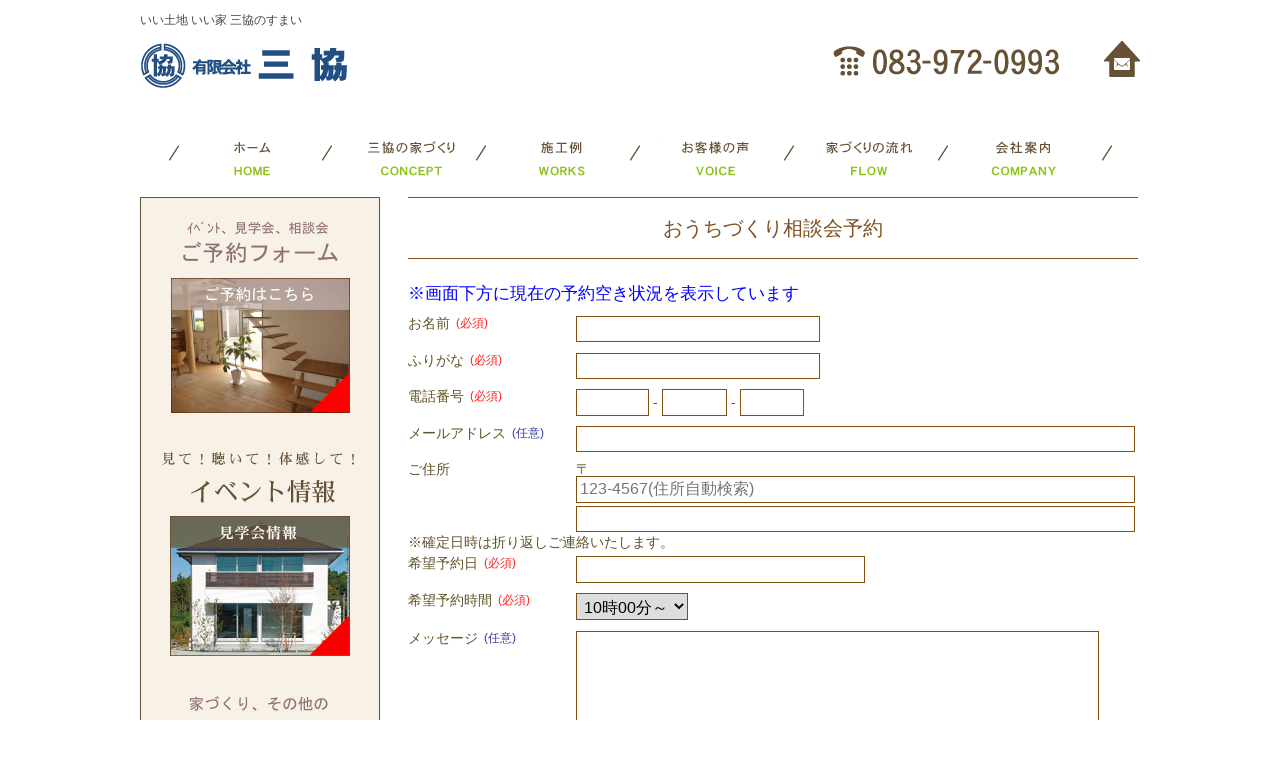

--- FILE ---
content_type: text/html; charset=UTF-8
request_url: https://san-kyo.jp/yoyaku
body_size: 17517
content:
<!DOCTYPE html>
<html lang="ja">
<head>
	
<!-- Google tag (gtag.js) -->
<script async src="https://www.googletagmanager.com/gtag/js?id=G-SMEC355914"></script>
<script>
  window.dataLayer = window.dataLayer || [];
  function gtag(){dataLayer.push(arguments);}
  gtag('js', new Date());

  gtag('config', 'G-SMEC355914');
</script>

	
<meta http-equiv="Content-Type" content="text/html; charset=UTF-8">
<meta charset="utf-8">
<link rel="stylesheet" href="https://san-kyo.jp/wp-content/themes/sankyo/style.css">
<link rel="stylesheet" href="https://san-kyo.jp/wp-content/themes/sankyo/js/jquery.bxslider.css">
<link rel="stylesheet" href="https://san-kyo.jp/wp-content/themes/sankyo/fancybox/fancybox.css">
<!--[if lt IE 9]>
<script src="https://san-kyo.jp/wp-content/themes/sankyo/js/html5shiv.js"></script>
<script src="https://san-kyo.jp/wp-content/themes/sankyo/js/css3-mediaqueries.js"></script>
<![endif]-->
<script src="https://ajax.googleapis.com/ajax/libs/jquery/1.9.1/jquery.min.js"></script>
<!--<script src="//maps.googleapis.com/maps/api/js?sensor=false&amp;language=ja"></script>20240206-->
<script src="https://san-kyo.jp/wp-content/themes/sankyo/fancybox/fancybox.js"></script>
<script src="https://san-kyo.jp/wp-content/themes/sankyo/map/acf-map.js"></script>
<script src="https://san-kyo.jp/wp-content/themes/sankyo/js/jquery.bxslider.min.js"></script>
<script src="https://san-kyo.jp/wp-content/themes/sankyo/js/functions.js"></script>
<script src="https://san-kyo.jp/wp-content/themes/sankyo/galleria/galleria-1.2.8.min.js"></script>



<title>おうちづくり相談会予約 | 有限会社 三協</title>

<!-- All in One SEO Pack 2.3.3.2 by Michael Torbert of Semper Fi Web Design[1588,1615] -->
<link rel="canonical" href="https://san-kyo.jp/yoyaku" />
			<script>
			(function(i,s,o,g,r,a,m){i['GoogleAnalyticsObject']=r;i[r]=i[r]||function(){
			(i[r].q=i[r].q||[]).push(arguments)},i[r].l=1*new Date();a=s.createElement(o),
			m=s.getElementsByTagName(o)[0];a.async=1;a.src=g;m.parentNode.insertBefore(a,m)
			})(window,document,'script','//www.google-analytics.com/analytics.js','ga');

			ga('create', 'UA-71580055-36', 'auto');
			
			ga('send', 'pageview');
			</script>
<!-- /all in one seo pack -->
<link rel='dns-prefetch' href='//s.w.org' />
<link rel="alternate" type="application/rss+xml" title="有限会社 三協 &raquo; おうちづくり相談会予約 のコメントのフィード" href="https://san-kyo.jp/yoyaku/feed" />
		<script type="text/javascript">
			window._wpemojiSettings = {"baseUrl":"https:\/\/s.w.org\/images\/core\/emoji\/2.2.1\/72x72\/","ext":".png","svgUrl":"https:\/\/s.w.org\/images\/core\/emoji\/2.2.1\/svg\/","svgExt":".svg","source":{"concatemoji":"https:\/\/san-kyo.jp\/wp-includes\/js\/wp-emoji-release.min.js?ver=4.7.2"}};
			!function(a,b,c){function d(a){var b,c,d,e,f=String.fromCharCode;if(!k||!k.fillText)return!1;switch(k.clearRect(0,0,j.width,j.height),k.textBaseline="top",k.font="600 32px Arial",a){case"flag":return k.fillText(f(55356,56826,55356,56819),0,0),!(j.toDataURL().length<3e3)&&(k.clearRect(0,0,j.width,j.height),k.fillText(f(55356,57331,65039,8205,55356,57096),0,0),b=j.toDataURL(),k.clearRect(0,0,j.width,j.height),k.fillText(f(55356,57331,55356,57096),0,0),c=j.toDataURL(),b!==c);case"emoji4":return k.fillText(f(55357,56425,55356,57341,8205,55357,56507),0,0),d=j.toDataURL(),k.clearRect(0,0,j.width,j.height),k.fillText(f(55357,56425,55356,57341,55357,56507),0,0),e=j.toDataURL(),d!==e}return!1}function e(a){var c=b.createElement("script");c.src=a,c.defer=c.type="text/javascript",b.getElementsByTagName("head")[0].appendChild(c)}var f,g,h,i,j=b.createElement("canvas"),k=j.getContext&&j.getContext("2d");for(i=Array("flag","emoji4"),c.supports={everything:!0,everythingExceptFlag:!0},h=0;h<i.length;h++)c.supports[i[h]]=d(i[h]),c.supports.everything=c.supports.everything&&c.supports[i[h]],"flag"!==i[h]&&(c.supports.everythingExceptFlag=c.supports.everythingExceptFlag&&c.supports[i[h]]);c.supports.everythingExceptFlag=c.supports.everythingExceptFlag&&!c.supports.flag,c.DOMReady=!1,c.readyCallback=function(){c.DOMReady=!0},c.supports.everything||(g=function(){c.readyCallback()},b.addEventListener?(b.addEventListener("DOMContentLoaded",g,!1),a.addEventListener("load",g,!1)):(a.attachEvent("onload",g),b.attachEvent("onreadystatechange",function(){"complete"===b.readyState&&c.readyCallback()})),f=c.source||{},f.concatemoji?e(f.concatemoji):f.wpemoji&&f.twemoji&&(e(f.twemoji),e(f.wpemoji)))}(window,document,window._wpemojiSettings);
		</script>
		<style type="text/css">
img.wp-smiley,
img.emoji {
	display: inline !important;
	border: none !important;
	box-shadow: none !important;
	height: 1em !important;
	width: 1em !important;
	margin: 0 .07em !important;
	vertical-align: -0.1em !important;
	background: none !important;
	padding: 0 !important;
}
</style>
<link rel='stylesheet' id='wp-pagenavi-css'  href='https://san-kyo.jp/wp-content/plugins/wp-pagenavi/pagenavi-css.css?ver=2.70' type='text/css' media='all' />
<link rel='stylesheet' id='mw-wp-form-css'  href='https://san-kyo.jp/wp-content/plugins/mw-wp-form/classes/controllers/../../css/style.css?ver=4.7.2' type='text/css' media='all' />
<script type='text/javascript' src='https://san-kyo.jp/wp-includes/js/jquery/jquery.js?ver=1.12.4'></script>
<script type='text/javascript' src='https://san-kyo.jp/wp-includes/js/jquery/jquery-migrate.min.js?ver=1.4.1'></script>
<link rel='https://api.w.org/' href='https://san-kyo.jp/wp-json/' />
<link rel="alternate" type="application/json+oembed" href="https://san-kyo.jp/wp-json/oembed/1.0/embed?url=https%3A%2F%2Fsan-kyo.jp%2Fyoyaku" />
<link rel="alternate" type="text/xml+oembed" href="https://san-kyo.jp/wp-json/oembed/1.0/embed?url=https%3A%2F%2Fsan-kyo.jp%2Fyoyaku&#038;format=xml" />
<link rel="icon" href="https://san-kyo.jp/wp-content/uploads/2015/12/cropped-favicon-32x32.png" sizes="32x32" />
<link rel="icon" href="https://san-kyo.jp/wp-content/uploads/2015/12/cropped-favicon-192x192.png" sizes="192x192" />
<link rel="apple-touch-icon-precomposed" href="https://san-kyo.jp/wp-content/uploads/2015/12/cropped-favicon-180x180.png" />
<meta name="msapplication-TileImage" content="https://san-kyo.jp/wp-content/uploads/2015/12/cropped-favicon-270x270.png" />
</head>
<body id="all" class="page-template-default page page-id-549">
<header class="clearfix">
  <div class="inbox clearfix">
    <p>いい土地 いい家 三協のすまい</p>
    <h1><a href="https://san-kyo.jp"><img src="https://san-kyo.jp/wp-content/themes/sankyo/images/logo.jpg" alt="有限会社　三協"></a></h1>
    
    <ul class="inbox_rgt">
      <li><a href="tel:083-972-0993"><img src="https://san-kyo.jp/wp-content/themes/sankyo/images/h_tel.gif" alt="083-972-0993" class="imgover"></a></li>
      <li><a href="https://san-kyo.jp/contact"><img src="https://san-kyo.jp/wp-content/themes/sankyo/images/h_contact.gif" alt="お問い合わせ" class="imgover"></a></li>
        
    </ul>
  </div>
  <nav class="inbox clearfix">
  <ul>
  	<li><a href="https://san-kyo.jp"><img src="https://san-kyo.jp/wp-content/themes/sankyo/images/nav01.gif" alt="ホーム" class="imgover"></a></li>
  	<li><a href="https://san-kyo.jp/concept"><img src="https://san-kyo.jp/wp-content/themes/sankyo/images/nav02.gif" alt="三協の家づくり" class="imgover"></a></li>
  	<li><a href="https://san-kyo.jp/works"><img src="https://san-kyo.jp/wp-content/themes/sankyo/images/nav03.gif" alt="施工例" class="imgover"></a></li>
  	<li><a href="https://san-kyo.jp/okyaku"><img src="https://san-kyo.jp/wp-content/themes/sankyo/images/nav04.gif" alt="お客様の声" class="imgover"></a></li>
  	<li><a href="https://san-kyo.jp/flow"><img src="https://san-kyo.jp/wp-content/themes/sankyo/images/nav05.gif" alt="家づくりの流れ" class="imgover"></a></li>
  	<li><a href="https://san-kyo.jp/companynew"><img src="https://san-kyo.jp/wp-content/themes/sankyo/images/nav07.gif" alt="会社案内" class="imgover"></a></li>
  </ul>
  </nav>
</header>
<div id="contents_bg">
<div id="wrapper" class="clearfix">

   <div id="sidebar"><!-- sidebar -->
      <div class="bg"><!-- bg -->
        
        <div class="side_block">
        	<h2 class="sttl_menu"><img src="https://san-kyo.jp/wp-content/themes/sankyo/images/snav_yoyaku2.png" alt="イベント、見学会のご予約フォーム"></h2>
            <p class="mB30"><a href="https://san-kyo.jp/yoyaku"><img src="https://san-kyo.jp/wp-content/themes/sankyo/images/side_yoyaku.png" alt="見学会予約"></a></p>
            <h2 class="sttl_menu"><img src="https://san-kyo.jp/wp-content/themes/sankyo/images/snav_event.gif" alt="見て！聴いて！体感して！イベント情報"></h2>
            <p class="mB30"><a href="https://san-kyo.jp/event"><img src="https://san-kyo.jp/wp-content/themes/sankyo/images/side_event.jpg" alt="見学会情報"></a></p>
            <h2 class="sttl_menu"><img src="https://san-kyo.jp/wp-content/themes/sankyo/images/snav_contact2.png" alt="家づくり、その他のお問合せ"></h2>
            <p><a href="https://san-kyo.jp/contact"><img src="https://san-kyo.jp/wp-content/themes/sankyo/images/side_contact.png" alt="お問合せ"></a></p>
        </div>
        
        <div class="sidemenu_block">
            <h2 class="sttl_menu">メニュー</h2>
            <ul class="menu">
              <li><a href="https://san-kyo.jp">ホーム</a></li>
              <li><a href="https://san-kyo.jp/concept">家づくりの想い</a></li>
              <li><a href="https://san-kyo.jp/money">一番大切なお金の話</a></li>
              <li><a href="https://san-kyo.jp/particular">素材へのこだわり</a></li>
              <li><a href="https://san-kyo.jp/works">施工事例</a></li>
              <li><a href="https://san-kyo.jp/okyaku">お客様の声</a></li>
              <li><a href="https://san-kyo.jp/flow">家づくりの流れ</a></li>
              
              <li><a href="https://san-kyo.jp/companynew">会社案内</a></li>
              <li><a href="https://san-kyo.jp/virtual">バーチャル展示会</a></li>
              <li><a href="https://san-kyo.jp/land">特選土地情報</a></li>
              <li><a href="https://san-kyo.jp/modelhouse01">モデルハウス宇部市開</a></li>
            </ul>
        </div>
        
        <!--<div class="side_block">
            <h2 class="sttl_menu"><img src="https://san-kyo.jp/wp-content/themes/sankyo/images/snav_blog.jpg" alt="情報満載！ブログ＆フェイスブック"></h2>
            <ul class="menu">
              <li><a href="https://san-kyo.jp/blog"><img src="https://san-kyo.jp/wp-content/themes/sankyo/images/side_blog01.gif" alt="staffblog"></a></li>
              <li><a href="#"><img src="https://san-kyo.jp/wp-content/themes/sankyo/images/side_facebook.gif" alt="facebook"></a></li>
            </ul>
        </div>-->

      </div>
      <!-- /bg --> 
    </div>
    <!-- /sidebar -->
<article id="right">
<h2>おうちづくり相談会予約</h2>

			
<p><div id="mw_wp_form_mw-wp-form-555" class="mw_wp_form mw_wp_form_input  ">
					<script type="text/javascript" charset="UTF-8" src="https://zipaddr.com/js/zipaddrx.js?v=1.23"></script><script type="text/javascript" charset="UTF-8">function zipaddr_ownb(){D.dli='-';D.wp='1';D.min=7;D.uver='4.7.2';}</script><form method="post" action="" enctype="multipart/form-data"><p>
<span style="color:#0000FF;font-size: 120%;">※画面下方に現在の予約空き状況を表示しています</span><br />
</p>
<dl>
<dt class="mwform-title contact_required">お名前</dt>
<dd class="mwform-field"><input type="text" name="お名前" size="25" value="" />　</dd>
<dt class="mwform-title contact_required">ふりがな</dt>
<dd class="mwform-field"><input type="text" name="ふりがな" size="25" value="" />　</dd>
<dt class="mwform-title contact_required">電話番号</dt>
<dd class="mwform-field"><span class="mwform-tel-field"><input type="text" name="電話番号[data][0]" size="6" maxlength="5" value="" data-conv-half-alphanumeric="true" /> - <input type="text" name="電話番号[data][1]" size="5" maxlength="4" value="" data-conv-half-alphanumeric="true" /> - <input type="text" name="電話番号[data][2]" size="5" maxlength="4" value="" data-conv-half-alphanumeric="true" /><input type="hidden" name="電話番号[separator]" value="-" /></span>　</dd>
<dt class="mwform-title contact_option">メールアドレス</dt>
<dd class="mwform-field"><input type="text" name="メールアドレス" size="60" value="" /></dd>
<dt class="mwform-title">ご住所</dt>
<dd class="mwform-field">〒<input type="text" name="郵便番号" id="zip" size="60" value="" placeholder="123-4567(住所自動検索)" /><br />
<input type="text" name="ご住所" id="addr" size="60" value="" /></dd>
<p>※確定日時は折り返しご連絡いたします。<br />
</p>
<dt class="mwform-title contact_required">希望予約日</dt>
<dd class="mwform-field"><input type="text" name="希望予約日" size="30" value="" /><script type="text/javascript">jQuery( function( $ ) { $("input[name='希望予約日']").datepicker( { "yearSuffix":"\u5e74","dateFormat":"yy\u5e74mm\u6708dd\u65e5","dayNames":["\u65e5\u66dc\u65e5","\u6708\u66dc\u65e5","\u706b\u66dc\u65e5","\u6c34\u66dc\u65e5","\u6728\u66dc\u65e5","\u91d1\u66dc\u65e5","\u571f\u66dc\u65e5"],"dayNamesMin":["\u65e5","\u6708","\u706b","\u6c34","\u6728","\u91d1","\u571f"],"dayNamesShort":["\u65e5\u66dc","\u6708\u66dc","\u706b\u66dc","\u6c34\u66dc","\u6728\u66dc","\u91d1\u66dc","\u571f\u66dc"],"monthNames":["1\u6708","2\u6708","3\u6708","4\u6708","5\u6708","6\u6708","7\u6708","8\u6708","9\u6708","10\u6708","11\u6708","12\u6708"],"monthNamesShort":["1\u6708","2\u6708","3\u6708","4\u6708","5\u6708","6\u6708","7\u6708","8\u6708","9\u6708","10\u6708","11\u6708","12\u6708"],"minDate":0 } ); } );</script></dd>
<dt class="mwform-title contact_required">希望予約時間</dt>
<dd class="mwform-field"><select name="希望予約時間"><option value="10時00分～" >10時00分～</option><option value="13時30分～" >13時30分～</option><option value="15時00分～" >15時00分～</option><option value="16時30分～" >16時30分～</option><option value="おまかせ" >おまかせ</option></select><input type="hidden" name="__children[希望予約時間][]" value="{&quot;10\u664200\u5206\uff5e&quot;:&quot;10\u664200\u5206\uff5e&quot;,&quot;13\u664230\u5206\uff5e&quot;:&quot;13\u664230\u5206\uff5e&quot;,&quot;15\u664200\u5206\uff5e&quot;:&quot;15\u664200\u5206\uff5e&quot;,&quot;16\u664230\u5206\uff5e&quot;:&quot;16\u664230\u5206\uff5e&quot;,&quot;\u304a\u307e\u304b\u305b&quot;:&quot;\u304a\u307e\u304b\u305b&quot;}" />　</dd>
<dt class="mwform-title contact_option">メッセージ</dt>
<dd class="mwform-field"><textarea name="メッセージ" cols="50" rows="5"></textarea></dd>
</dl>
<p class="mwform-btn"><br />
 <input type="submit" name="submitConfirm" value="確認画面へ" /></p>
<input type="hidden" id="mw_wp_form_token" name="mw_wp_form_token" value="31d536e71e" /><input type="hidden" name="_wp_http_referer" value="/yoyaku" /></form>
				<!-- end .mw_wp_form --></div><br />
<hr><div class="" id="ajax-datahyoujikekka" style="text-align: center;"></div><div class="" id="yoyakudata" style="text-align: center;"></div></p>

</article><!-- /#right -->

</div><!-- /wrapper -->
</div><!-- /contents_bg -->

<footer>
<div class="f_border">
    <div class="inbox">
    <section class="f_address">
        <address><img src="https://san-kyo.jp/wp-content/themes/sankyo/images/f_address.gif" alt="有限会社　三協　〒754-0002山口県山口市小郡下郷166-9TEL.083-972-0993/FAX.083-972-0994"></address>
        <p class="f_sttlcontact"><img src="https://san-kyo.jp/wp-content/themes/sankyo/images/f_sttlcontact.gif" alt="お気軽にお問い合わせ・ご相談ください"></p>
        <p class="f_tel"><a href="tel:083-972-0993"><img src="https://san-kyo.jp/wp-content/themes/sankyo/images/f_tel.gif" alt="083-972-0993"></a></p>
        <p class="f_mail"><a href="https://san-kyo.jp/contact"><img src="https://san-kyo.jp/wp-content/themes/sankyo/images/f_mail.gif" alt="MAIL"></a></p>
        <p class="f_access"><a href="https://san-kyo.jp/company"><img src="https://san-kyo.jp/wp-content/themes/sankyo/images/f_company.gif" alt="company"></a></p>
    </section>
    </div>
</div>
<div class="f_border">
    <div class="inbox">
      <p class="copy">Copyright(C) 2015  （有）三協.  All Rights Reserved.</p>
    </div>
</div>
</footer>
<link rel='stylesheet' id='jquery.ui-css'  href='//ajax.googleapis.com/ajax/libs/jqueryui/1.11.4/themes/smoothness/jquery-ui.min.css?ver=1.11.4' type='text/css' media='all' />
<script type='text/javascript' src='https://san-kyo.jp/wp-content/themes/sankyo/yoyaku.js?ver=4.7.2'></script>
<script type='text/javascript' src='https://san-kyo.jp/wp-content/plugins/mw-wp-form/classes/controllers/../../js/form.js?ver=4.7.2'></script>
<script type='text/javascript' src='https://san-kyo.jp/wp-includes/js/wp-embed.min.js?ver=4.7.2'></script>
<script type='text/javascript' src='https://san-kyo.jp/wp-includes/js/jquery/ui/core.min.js?ver=1.11.4'></script>
<script type='text/javascript' src='https://san-kyo.jp/wp-includes/js/jquery/ui/datepicker.min.js?ver=1.11.4'></script>
</body>
</html>
z

--- FILE ---
content_type: text/html; charset=UTF-8
request_url: https://san-kyo.jp/wp-content/themes/sankyo/yoyaku_disp.php
body_size: 10527
content:
exist	ondata	現在の予約状況<br>	<table style='margin: 0 auto;'><tr><td style='min-width:100px; border: 1px #000000 solid;'>日付</td><td style='min-width:100px; border: 1px #000000 solid;'>10時00分</td><td style='min-width:100px; border: 1px #000000 solid;'>13時30分</td><td style='min-width:100px; border: 1px #000000 solid;'>15時00分</td><td style='min-width:100px; border: 1px #000000 solid;'>16時30分</td></tr><tr><td style='min-width:100px; border: 1px #000000 solid; color: blue;'>8月2日(土)</td><td style='min-width:100px; border: 1px #000000 solid;'>〇（予約可）<br></td><td style='min-width:100px; border: 1px #000000 solid;'>〇（予約可）<br></td><td style='min-width:100px; border: 1px #000000 solid;'>〇（予約可）<br></td><td style='min-width:100px; border: 1px #000000 solid;'>〇（予約可）<br></td></tr><tr><td style='min-width:100px; border: 1px #000000 solid; color: red;'>8月3日(日)</td><td style='min-width:100px; border: 1px #000000 solid;'>〇（予約可）<br></td><td style='min-width:100px; border: 1px #000000 solid;'>〇（予約可）<br></td><td style='min-width:100px; border: 1px #000000 solid;'>〇（予約可）<br></td><td style='min-width:100px; border: 1px #000000 solid;'>〇（予約可）<br></td></tr><tr><td style='min-width:100px; border: 1px #000000 solid;'>8月4日(月)</td><td style='min-width:100px; border: 1px #000000 solid;'>〇（予約可）<br></td><td style='min-width:100px; border: 1px #000000 solid;'>〇（予約可）<br></td><td style='min-width:100px; border: 1px #000000 solid;'>〇（予約可）<br></td><td style='min-width:100px; border: 1px #000000 solid;'>〇（予約可）<br></td></tr><tr><td style='min-width:100px; border: 1px #000000 solid;'>8月5日(火)</td><td style='min-width:100px; border: 1px #000000 solid;'>〇（予約可）<br></td><td style='min-width:100px; border: 1px #000000 solid;'>〇（予約可）<br></td><td style='min-width:100px; border: 1px #000000 solid;'>〇（予約可）<br></td><td style='min-width:100px; border: 1px #000000 solid;'>〇（予約可）<br></td></tr><tr><td style='min-width:100px; border: 1px #000000 solid;'>8月6日(水)</td><td style='min-width:100px; border: 1px #000000 solid;'>〇（予約可）<br></td><td style='min-width:100px; border: 1px #000000 solid;'>〇（予約可）<br></td><td style='min-width:100px; border: 1px #000000 solid;'>〇（予約可）<br></td><td style='min-width:100px; border: 1px #000000 solid;'>〇（予約可）<br></td></tr><tr><td style='min-width:100px; border: 1px #000000 solid;'>8月7日(木)</td><td style='min-width:100px; border: 1px #000000 solid;'>〇（予約可）<br></td><td style='min-width:100px; border: 1px #000000 solid;'>〇（予約可）<br></td><td style='min-width:100px; border: 1px #000000 solid;'>〇（予約可）<br></td><td style='min-width:100px; border: 1px #000000 solid;'>〇（予約可）<br></td></tr><tr><td style='min-width:100px; border: 1px #000000 solid;'>8月8日(金)</td><td style='min-width:100px; border: 1px #000000 solid;'>〇（予約可）<br></td><td style='min-width:100px; border: 1px #000000 solid;'>〇（予約可）<br></td><td style='min-width:100px; border: 1px #000000 solid;'>〇（予約可）<br></td><td style='min-width:100px; border: 1px #000000 solid;'>〇（予約可）<br></td></tr><tr><td style='min-width:100px; border: 1px #000000 solid; color: blue;'>8月9日(土)</td><td style='min-width:100px; border: 1px #000000 solid;'>〇（予約可）<br></td><td style='min-width:100px; border: 1px #000000 solid;'>〇（予約可）<br></td><td style='min-width:100px; border: 1px #000000 solid;'>〇（予約可）<br></td><td style='min-width:100px; border: 1px #000000 solid;'>〇（予約可）<br></td></tr><tr><td style='min-width:100px; border: 1px #000000 solid; color: red;'>8月10日(日)</td><td style='min-width:100px; border: 1px #000000 solid;'>〇（予約可）<br></td><td style='min-width:100px; border: 1px #000000 solid;'>〇（予約可）<br></td><td style='min-width:100px; border: 1px #000000 solid;'>〇（予約可）<br></td><td style='min-width:100px; border: 1px #000000 solid;'>〇（予約可）<br></td></tr><tr><td style='min-width:100px; border: 1px #000000 solid;'>8月11日(月)</td><td style='min-width:100px; border: 1px #000000 solid;'>〇（予約可）<br></td><td style='min-width:100px; border: 1px #000000 solid;'>〇（予約可）<br></td><td style='min-width:100px; border: 1px #000000 solid;'>〇（予約可）<br></td><td style='min-width:100px; border: 1px #000000 solid;'>〇（予約可）<br></td></tr><tr><td style='min-width:100px; border: 1px #000000 solid;'>8月12日(火)</td><td style='min-width:100px; border: 1px #000000 solid;'>〇（予約可）<br></td><td style='min-width:100px; border: 1px #000000 solid;'>〇（予約可）<br></td><td style='min-width:100px; border: 1px #000000 solid;'>〇（予約可）<br></td><td style='min-width:100px; border: 1px #000000 solid;'>〇（予約可）<br></td></tr><tr><td style='min-width:100px; border: 1px #000000 solid;'>8月13日(水)</td><td style='min-width:100px; border: 1px #000000 solid;'>〇（予約可）<br></td><td style='min-width:100px; border: 1px #000000 solid;'>〇（予約可）<br></td><td style='min-width:100px; border: 1px #000000 solid;'>〇（予約可）<br></td><td style='min-width:100px; border: 1px #000000 solid;'>〇（予約可）<br></td></tr><tr><td style='min-width:100px; border: 1px #000000 solid;'>8月14日(木)</td><td style='min-width:100px; border: 1px #000000 solid;'>〇（予約可）<br></td><td style='min-width:100px; border: 1px #000000 solid;'>〇（予約可）<br></td><td style='min-width:100px; border: 1px #000000 solid;'>〇（予約可）<br></td><td style='min-width:100px; border: 1px #000000 solid;'>〇（予約可）<br></td></tr><tr><td style='min-width:100px; border: 1px #000000 solid;'>8月15日(金)</td><td style='min-width:100px; border: 1px #000000 solid;'>〇（予約可）<br></td><td style='min-width:100px; border: 1px #000000 solid;'>〇（予約可）<br></td><td style='min-width:100px; border: 1px #000000 solid;'>〇（予約可）<br></td><td style='min-width:100px; border: 1px #000000 solid;'>〇（予約可）<br></td></tr><tr><td style='min-width:100px; border: 1px #000000 solid; color: blue;'>8月16日(土)</td><td style='min-width:100px; border: 1px #000000 solid;'>〇（予約可）<br></td><td style='min-width:100px; border: 1px #000000 solid;'>〇（予約可）<br></td><td style='min-width:100px; border: 1px #000000 solid;'>〇（予約可）<br></td><td style='min-width:100px; border: 1px #000000 solid;'>〇（予約可）<br></td></tr><tr><td style='min-width:100px; border: 1px #000000 solid; color: red;'>8月17日(日)</td><td style='min-width:100px; border: 1px #000000 solid;'>〇（予約可）<br></td><td style='min-width:100px; border: 1px #000000 solid;'>〇（予約可）<br></td><td style='min-width:100px; border: 1px #000000 solid;'>〇（予約可）<br></td><td style='min-width:100px; border: 1px #000000 solid;'>〇（予約可）<br></td></tr><tr><td style='min-width:100px; border: 1px #000000 solid;'>8月18日(月)</td><td style='min-width:100px; border: 1px #000000 solid;'>〇（予約可）<br></td><td style='min-width:100px; border: 1px #000000 solid;'>〇（予約可）<br></td><td style='min-width:100px; border: 1px #000000 solid;'>〇（予約可）<br></td><td style='min-width:100px; border: 1px #000000 solid;'>〇（予約可）<br></td></tr><tr><td style='min-width:100px; border: 1px #000000 solid;'>8月19日(火)</td><td style='min-width:100px; border: 1px #000000 solid;'>〇（予約可）<br></td><td style='min-width:100px; border: 1px #000000 solid;'>〇（予約可）<br></td><td style='min-width:100px; border: 1px #000000 solid;'>〇（予約可）<br></td><td style='min-width:100px; border: 1px #000000 solid;'>〇（予約可）<br></td></tr><tr><td style='min-width:100px; border: 1px #000000 solid;'>8月20日(水)</td><td style='min-width:100px; border: 1px #000000 solid;'>〇（予約可）<br></td><td style='min-width:100px; border: 1px #000000 solid;'>〇（予約可）<br></td><td style='min-width:100px; border: 1px #000000 solid;'>〇（予約可）<br></td><td style='min-width:100px; border: 1px #000000 solid;'>〇（予約可）<br></td></tr><tr><td style='min-width:100px; border: 1px #000000 solid;'>8月21日(木)</td><td style='min-width:100px; border: 1px #000000 solid;'>〇（予約可）<br></td><td style='min-width:100px; border: 1px #000000 solid;'>〇（予約可）<br></td><td style='min-width:100px; border: 1px #000000 solid;'>〇（予約可）<br></td><td style='min-width:100px; border: 1px #000000 solid;'>〇（予約可）<br></td></tr><tr><td style='min-width:100px; border: 1px #000000 solid;'>8月22日(金)</td><td style='min-width:100px; border: 1px #000000 solid;'>〇（予約可）<br></td><td style='min-width:100px; border: 1px #000000 solid;'>〇（予約可）<br></td><td style='min-width:100px; border: 1px #000000 solid;'>〇（予約可）<br></td><td style='min-width:100px; border: 1px #000000 solid;'>〇（予約可）<br></td></tr><tr><td style='min-width:100px; border: 1px #000000 solid; color: blue;'>8月23日(土)</td><td style='min-width:100px; border: 1px #000000 solid;'>〇（予約可）<br></td><td style='min-width:100px; border: 1px #000000 solid;'>〇（予約可）<br></td><td style='min-width:100px; border: 1px #000000 solid;'>〇（予約可）<br></td><td style='min-width:100px; border: 1px #000000 solid;'>〇（予約可）<br></td></tr><tr><td style='min-width:100px; border: 1px #000000 solid; color: red;'>8月24日(日)</td><td style='min-width:100px; border: 1px #000000 solid;'>〇（予約可）<br></td><td style='min-width:100px; border: 1px #000000 solid;'>〇（予約可）<br></td><td style='min-width:100px; border: 1px #000000 solid;'>〇（予約可）<br></td><td style='min-width:100px; border: 1px #000000 solid;'>〇（予約可）<br></td></tr><tr><td style='min-width:100px; border: 1px #000000 solid;'>8月25日(月)</td><td style='min-width:100px; border: 1px #000000 solid;'>〇（予約可）<br></td><td style='min-width:100px; border: 1px #000000 solid;'>〇（予約可）<br></td><td style='min-width:100px; border: 1px #000000 solid;'>〇（予約可）<br></td><td style='min-width:100px; border: 1px #000000 solid;'>〇（予約可）<br></td></tr></table>

--- FILE ---
content_type: text/css
request_url: https://san-kyo.jp/wp-content/themes/sankyo/style.css
body_size: 19118
content:
@charset "UTF-8";
/*
Theme Name: sankyo
*/
html {
  box-sizing: border-box; }

*, *::after, *::before {
  box-sizing: inherit; }

html {
  margin: 0;
  padding: 0; }

body {
  border: none;
  outline: none;
  font-size: 14px;
  font-family: "メイリオ", Meiryo, "ＭＳ Ｐゴシック", "MS PGothic", "ヒラギノ角ゴ Pro W3", "Hiragino Kaku Gothic Pro", sans-serif;
  line-height: 1.8;
  min-height: 100%;
  color: #615328;
  width: 100%;
  min-width: 1000px;
  margin: 0;
  padding: 0;
  background: #fff; }

#all, header, #contents_bg, .main_images, footer {
  width: 100%; }

.inbox, .container {
  width: 1000px;
  margin: 0 auto; }

/* ------------------------------- common ------------------------------- */
.imgover:hover {
  opacity: 0.8; }

#wrapper {
  width: 1000px;
  margin: 0 auto;
  padding-bottom: 30px; }

p, h1, h2, h3, h4, h5, h6, a, span, ul, ol, li, section, article, div, dl, dt, dd, img {
  -webkit-box-sizing: border-box;
  -moz-box-sizing: border-box;
  -o-box-sizing: border-box;
  -ms-box-sizing: border-box;
  box-sizing: border-box;
  margin: 0;
  padding: 0;
  list-style: none;
  font-weight: normal;
  border: none; }

.mB10 {
  margin-bottom: 10px; }

.mB15 {
  margin-bottom: 15px; }

.mB20 {
  margin-bottom: 20px; }

.mB25 {
  margin-bottom: 25px; }

.mB30 {
  margin-bottom: 30px; }

a {
  color: #615328;
  text-decoration: underline; }
  a:hover {
    text-decoration: none; }
    a:hover img {
      opacity: 0.7; }

/* ------------------------------- header ------------------------------- */
header .inbox {
  width: 1000px;
  margin: 0 auto;
  padding: 10px 0 0; }
  header .inbox p {
    font-size: 12px;
    color: #444;
    //margin-bottom: 5px;
    text-align: left; }
.home header nav {
  padding: 0; }
header h1 {
  width: 250px;
  height: 65px;
  float: left;
  margin-top: 10px; }
header .inbox_rgt {
  float: right;
  margin-top: 10px; }
  header .inbox_rgt li {
    display: inline-block; }
    header .inbox_rgt li:first-child {
      margin-right: 20px; }
    header .inbox_rgt li a {
      display: block;
      margin-left: 20px;
      text-decoration: none; }

nav {
  text-align: center; }
  nav ul {
    width: 945px;
    margin: 20px auto 0;
    clear: both;
    background: url(./images/nav_line.gif) right 8px no-repeat;
    padding-right: 18px;
    display: inline-block; }
    nav ul li {
      float: left;
      background: url(./images/nav_line.gif) 0 8px no-repeat;
      padding-left: 18px;
      width: 16.6%; }
      nav ul li a {
        display: inline-block; }

/* ------------------------------- index_style ------------------------------- */
/* main_images */
#main_images {
  display: block;
  width: 1000px !important;
  margin: 0 auto !important;
  width: 100%;
  z-index: 999; }

.bx-wrapper {
  margin: 0 auto;
  position: relative;
  width: 1000px; }
  .bx-wrapper .bx-pager {
    text-align: center;
    margin-top: 5px; }
    .bx-wrapper .bx-pager .bx-pager-item {
      display: inline-block;
      *zoom: 1;
      *display: inline; }
  .bx-wrapper .bx-controls-direction a {
    position: absolute;
    z-index: 9999; }
  .bx-wrapper .bx-prev {
    left: 10px; }
  .bx-wrapper .bx-next {
    right: 10px; }

/* ------------------------------- sidebar ------------------------------- */
#sidebar {
  width: 240px;
  float: left;
  margin-right: 28px; }
  #sidebar .sttl_menu img {
    vertical-align: bottom; }
  #sidebar .side_block {
    background: #F7F1E8;
    padding: 15px 15px 15px;
    border: 1px solid #5C5434;
    margin: 0 auto 35px auto;
    text-align: center; }
    #sidebar .side_block .sttl_menu, #sidebar .side_block li {
      margin-bottom: 10px; }
  #sidebar .sidemenu_block {
    margin-bottom: 30px; }
    #sidebar .sidemenu_block .sttl_menu {
      text-align: center;
      border: 1px #956134 solid;
      margin-bottom: 5px;
      font-size: 130%;
      padding: 5px;
      color: #956134; }
    #sidebar .sidemenu_block ul.menu li a {
      display: block;
      padding: 12px 10px 12px 35px;
      margin-bottom: 5px;
      background: #F7F1E8 url(./images/icon_sidemenu.png) 15px center no-repeat;
      color: #956134;
      text-decoration: none; }
      #sidebar .sidemenu_block ul.menu li a:hover {
        background: #956134 url(./images/icon_sidemenu.png) 15px center no-repeat;
        color: #FFF; }

/* ------------------------------- right ------------------------------- */
#right {
  width: 730px;
  height: auto;
  float: left; }
  #right h2 {
    margin-bottom: 20px;
    padding: 20px 0;
    color: #804F21;
    font-size: 20px;
    font-weight: normal;
    line-height: 1;
    border-width: 1px 0;
    border-color: #804F21;
    border-style: solid;
    text-align: center; }
  #right h3 {
    margin: 30px 0 15px;
    padding: 0;
    color: #40210F;
    font-size: 22px;
    font-weight: normal;
    line-height: 1;
    text-align: left; }
  #right section {
    margin-bottom: 20px; }
  #right .newboxIn {
    overflow: scroll;
    overflow-y: scroll;
    height: 140px;
    border: 1px solid #666;
    padding: 10px; }
  #right .newbox {
    border: 1px solid #7d4e28;
    padding: 18px;
    width: 95.6%;
    height: 216px; }
    #right .newbox .ttl {
      margin-bottom: 10px !important; }
    #right .newbox dl {
      margin-bottom: 5px;
      color: #333; }
      #right .newbox dl dt {
        width: 20%;
        float: left; }
      #right .newbox dl dd {
        float: left;
        width: 80%; }
      #right .newbox dl a {
        color: #333; }
  #right .topics {
    overflow: hidden;
    clear: both; }
    #right .topics .ttl {
      margin-bottom: 20px; }
    #right .topics ul {
      width: 730px;
      margin: 0 0 0 -20px; }
      #right .topics ul li {
        float: left;
        margin: 0 0 15px 25px; }
        #right .topics ul li.topic01 {
          background: url("./images/topic01_bg.jpg") center center no-repeat;
          width: 216px;
          height: 217px;
          position: relative; }
          #right .topics ul li.topic01 li {
            margin: 0; }
            #right .topics ul li.topic01 li img {
              vertical-align: bottom; }
          #right .topics ul li.topic01 .topic01_1 {
            position: absolute;
            top: 75px;
            left: 12px; }
          #right .topics ul li.topic01 .topic01_2 {
            position: absolute;
            top: 110px;
            left: 12px; }
          #right .topics ul li.topic01 .topic01_3 {
            position: absolute;
            top: 145px;
            left: 12px; }
          #right .topics ul li.topic01 .topic01_4 {
            position: absolute;
            top: 182px;
            left: 7px; }
        #right .topics ul li.topic04 {
          background: url("./images/topic04_bg.jpg") center center no-repeat;
          width: 216px;
          height: 217px;
          position: relative; }
          #right .topics ul li.topic04 li {
            margin: 0; }
            #right .topics ul li.topic04 li img {
              vertical-align: bottom; }
          #right .topics ul li.topic04 .topic04_1 {
            position: absolute;
            top: 105px;
            left: 10px; }
          #right .topics ul li.topic04 .topic04_2 {
            position: absolute;
            top: 142px;
            left: 10px; }
          #right .topics ul li.topic04 .topic04_3 {
            position: absolute;
            top: 179px;
            left: 10px; }
  #right .lineup .ttl, #right .lineup p {
    margin-bottom: 20px; }

/* ------------------------------- footer ------------------------------- */
footer {
  width: 100%;
  font-size: 12px; }
  footer .inbox {
    width: 1000px;
    margin: 0 auto; }
  footer .f_address {
    height: 155px;
    width: 1000px;
    position: relative; }
    footer .f_address address {
      position: absolute;
      top: 13px;
      left: 0; }
    footer .f_address .f_sttlcontact {
      position: absolute;
      top: 27px;
      left: 335px; }
    footer .f_address .f_tel {
      position: absolute;
      top: 60px;
      left: 335px; }
    footer .f_address .f_mail {
      position: absolute;
      top: 60px;
      left: 705px; }
    footer .f_address .f_access {
      position: absolute;
      top: 60px;
      left: 830px; }
  footer .copy {
    text-align: right;
    clear: both;
    display: block;
    padding: 5px 0 10px; }

.f_border {
  border-top: dashed 1px #5D511F; }

/* -------------------------------------------------------------------------- */
/* トップページ */
#main_images {
  position: relative; }
  #main_images .home_slide_link01, #main_images .home_slide_link02 {
    position: absolute;
    z-index: 1000; }
    #main_images .home_slide_link01 a, #main_images .home_slide_link02 a {
      display: block;
      background-color: #FFF; }
      #main_images .home_slide_link01 a img, #main_images .home_slide_link02 a img {
        display: block; }
  #main_images .home_slide_link01 {
    right: 47px;
    top: 78px; }
  #main_images .home_slide_link02 {
    right: 47px;
    top: 230px; }

/* -------------------------------------------------------------------------- */
/* イベント案内 */
.post-type-archive-event .event_photo {
  display: block; }
  .post-type-archive-event .event_photo::after {
    clear: both;
    content: "";
    display: table; }
  .post-type-archive-event .event_photo li {
    float: left;
    display: block;
    margin-right: 2.35765%;
    width: 48.82117%; }
    .post-type-archive-event .event_photo li:last-child {
      margin-right: 0; }
    .post-type-archive-event .event_photo li:nth-child(2n) {
      margin-right: 0; }
    .post-type-archive-event .event_photo li:nth-child(2n+1) {
      clear: left; }
    .post-type-archive-event .event_photo li img {
      max-width: 100%;
      height: auto; }

.post-type-archive-event #right dt{
    width: 10%;
    border: 2px solid #8FC31F;
    border-radius: 4px;
    padding: 2px;
    margin-right: 30px;
    text-align: center;
    float: left;
}

.post-type-archive-event #right dd{
    width: 80%;
    padding: 6px;
    margin: 6px 0px;
}
/* -------------------------------------------------------------------------- */
/* ブログ */
#main_blog section {
  margin-bottom: 3em; }
  #main_blog section h3 {
    margin-bottom: 0.2em; }
  #main_blog section .blog_date {
    margin: 0 0 1em;
    text-align: right; }

.blog_widget {
  padding: 0 0 2em; }
  .blog_widget:last-of-type {
    padding-bottom: 0.5em; }
  .blog_widget h3 {
    background-color: #74410C;
    color: #FFF;
    font-size: 16px;
    padding: 0.3em; }
  .blog_widget select, .blog_widget option {
    font-size: 16px; }

/* -------------------------------------------------------------------------- */
/* スタッフ紹介 */
.post-type-archive-staff #right section .staff_role {
  font-size: 16px;
  margin-left: 1em; }
.post-type-archive-staff #right section .staff_photo {
  float: right; }
  .post-type-archive-staff #right section .staff_photo img {
    display: block; }
.post-type-archive-staff #right section .staff_content p {
  line-height: 1.7;
  margin-bottom: 1em; }

/* -------------------------------------------------------------------------- */
/* 施工事例 */
.post-type-archive-works #right section ul li {
  float: left;
  display: block;
  margin-right: 2.35765%;
  width: 31.76157%; }
  .post-type-archive-works #right section ul li:last-child {
    margin-right: 0; }
  .post-type-archive-works #right section ul li:nth-child(3n) {
    margin-right: 0; }
  .post-type-archive-works #right section ul li:nth-child(3n+1) {
    clear: left; }
  .post-type-archive-works #right section ul li img {
    display: block;
    max-width: 100%;
    height: auto; }
  .post-type-archive-works #right section ul li em {
    display: block;
    text-align: center;
    margin: 0 0 1em;
    padding: 0.3em;
    line-height: 1;
    border: 1px solid #888;
    font-style: normal; }

.works_single {
  margin: 0;
  padding: 0;
  background-color: #000;
  background-image: none;
  overflow: hidden !important; }

.fancybox-inner {
  overflow: hidden !important; }

#galleria {
  width: 800px;
  height: 600px;
  background-color: #000; }

.galleria-info-title, .galleria-captionclose, .galleria-counter, .galleria-fullscreen {
  display: none !important; }

.galleria-info-description {
  opacity: 0.7 !important;
  margin: 0 !important;
  padding: 10px !important;
  color: #FFF !important;
  font-size: 14px !important; }

/* -------------------------------------------------------------------------- */
/* 会社案内 */
.acf-map {
  width: 100%;
  height: 400px; }

.page-id-16 #right .company_greeting_content {
  width: 60%;
  float: left;
}

.page-id-16 #right .company_greeting_photo {
  width: 35%;
  float: right;
}

.page-id-16 #right .company_greeting_photo img{
  float: right;
}

.page-id-16 #right h3 {
  width: 100%;
  float: left;
}

.page-id-16 #right #greeting {
  margin-top: 10px;
}

.page-id-16 #right dl {
  width: 100%;
  float: right;
}

.page-id-16 #right dt {
  padding: 3px 10px;
  border: 1px solid #956134;
  width: 15%;
  text-align: center;
  float: left;
  margin-bottom: 6px;
}

.page-id-16 #right dd {
  padding: 4px 10px;
  width: 80%;
  float: left;
  margin-bottom: 6px;
}

.page-id-16 #right h4, .page-id-16 #right .map_address{
  width: 100%;
  float: left;
}
.page-id-16 #right h4{
  font-size: 1.2em;
}


/**新 会社案内 companynew**/

.page-id-708 #right .company_greeting_content {
  width: 60%;
  float: left;
}

.page-id-708 #right .company_greeting_photo {
  width: 35%;
  float: right;
}

.page-id-708 #right .company_greeting_photo img{
  float: right;
}

.page-id-708 #right h3 {
  width: 100%;
  float: left;
}

.page-id-708 #right #greeting {
  margin-top: 10px;
}

.page-id-708 #right dl {
  width: 100%;
  float: right;
}

.page-id-708 #right dt {
  padding: 3px 10px;
  border: 1px solid #956134;
  width: 15%;
  text-align: center;
  float: left;
  margin-bottom: 6px;
}

.page-id-708 #right dd {
  padding: 4px 10px;
  width: 80%;
  float: left;
  margin-bottom: 6px;
}

.page-id-708 #right h4, .page-id-708 #right .map_address{
  width: 100%;
  float: left;
}
.page-id-708 #right h4{
  font-size: 1.2em;
}


/* -------------------------------------------------------------------------- */
/* お問い合わせフォーム */
.mw_wp_form .error {
  background-color: #ff523a;
  color: #FFF !important; }
.mw_wp_form .mwform-field-inline span {
  display: inline-block;
  margin: 0 1em 0.5em 0;
  word-break: keep-all; }
  .mw_wp_form .mwform-field-inline span input[type="checkbox"] {
    margin-right: 0.2em; }
.mw_wp_form strong {
  margin: 0 0 1em;
  font-weight: normal;
  background: linear-gradient(transparent 50%, #FFF58E 50%); }
.mw_wp_form dl {
  line-height: 1; }
.mw_wp_form dt {
  float: left;
  clear: both;
  width: 11em;
  margin-top: 0.5em; }
.mw_wp_form dd {
  margin-top: 0.5em;
  padding-left: 12em; }
.mw_wp_form .contact_required:after, .mw_wp_form .contact_option:after {
  position: relative;
  bottom: 1px;
  font-size: 12px;
  margin-left: 0.5em; }
.mw_wp_form .contact_required:after {
  content: "\0028\005fc5\009808\0029";
  color: #ff2020; }
.mw_wp_form .contact_option:after {
  content: "\0028\004efb\00610f\0029";
  color: #373a9c; }
.mw_wp_form input, .mw_wp_form textarea, .mw_wp_form select, .mw_wp_form option {
  font-size: 16px;
  padding: 0.2em;
  max-width: 100%; }
.mw_wp_form input, .mw_wp_form textarea, .mw_wp_form select {
  border: 1px solid #80500e;
  margin-bottom: 0.2em; }
.mw_wp_form input[type=submit] {
  padding: 0.3em 0.7em;
  font-size: 20px;
  font-weight: normal;
  cursor: pointer; }
  .mw_wp_form input[type=submit]:hover {
    opacity: 0.6; }
.mw_wp_form input[type=checkbox] {
  transform: scale(1.5);
  transform-origin: 50% 50%;
  margin-right: 0.5em;
  cursor: pointer; }

.mw_wp_form_confirm .mwform-preview-hidden, .mw_wp_form_preview .mwform-preview-hidden {
  display: none; }
.mw_wp_form_confirm .mwform-field br, .mw_wp_form_preview .mwform-field br {
  display: none; }

/* -------------------------------------------------------------------------- */
/* WordPress標準 */
.clearfix, .post-type-archive-staff #right section, .post-type-archive-works #right section ul, .mw_wp_form dl, .clear {
  zoom: 1; }
  .clearfix:after, .post-type-archive-staff #right section:after, .post-type-archive-works #right section ul:after, .mw_wp_form dl:after, .clear:after {
    clear: both; }
  .clearfix:before, .post-type-archive-staff #right section:before, .post-type-archive-works #right section ul:before, .mw_wp_form dl:before, .clear:before, .clearfix:after, .post-type-archive-staff #right section:after, .post-type-archive-works #right section ul:after, .mw_wp_form dl:after, .clear:after {
    content: "";
    display: table; }

.alignleft {
  text-align: left; }

.alignright {
  text-align: right; }

.aligncenter {
  text-align: center; }

img.alignleft {
  margin: 0 1em 0 0;
  float: left; }
img.alignright {
  margin: 0 0 0 1em;
  float: right; }
img.aligncenter {
  margin: 0 auto; }


/*# sourceMappingURL=style.css.map */


/*お客様の声*/
.voice_list {
    width: 30%;
    display: inline-block;
    margin-right: 20px;
    vertical-align: top;
}

.voice_list img {
    display: block;
}

.single-voice #right .voice_text{
    float: left;
    width: 57%;
}

.single-voice #right .voice_img{
    float: right;
}


/*家づくりの流れ h3*/
.page-id-14 #right h3{
    border-bottom: 1px dashed #999;
    padding-bottom: 10px;
}

#flow_free:after {
    content: url("https://san-kyo.jp/wp-content/themes/sankyo/images/free.png");
    position: relative;
    margin: 11px;
    top: 10px;
}
/*お客様の声 h3*/
.page-id-562 #right h3{
    border-bottom: 1px dashed #999;
    padding-bottom: 10px;
}

#flow_suisyou:before {
    content: url("https://san-kyo.jp/wp-content/themes/sankyo/images/suisyou.png");
    position: relative;
    margin: 11px;
    top: 10px;
}

/*素材へのこだわり*/
.sozai-table > tbody > tr > td:first-child {
background: #c4e2f1; 
}
.sozai-table > tbody > tr > td {
background: #f1f1f1;
padding: 10px;
text-align: center;
}
.sozai-table > tbody > tr > td > ul {
text-align: left;
}
.sozai-table > tbody > tr:first-child > th {
background: #387bd1;
color: #fff;
padding: 10px;
}
.sozai-table > tbody > tr > th {
background: #c4e2f1;
color: #142891;
}




--- FILE ---
content_type: application/javascript
request_url: https://san-kyo.jp/wp-content/themes/sankyo/js/functions.js
body_size: 972
content:
/* -------------------------------------------------------------------------- */
/* ポップアップ */

jQuery(document).ready(function () {
    jQuery(".works_single_popup").fancybox({
        maxWidth: '800',
        maxHeight: '600',
        fitToView: false,
        width: '800',
        height: '600',
        autoSize: false,
        closeClick: false,
        openEffect: 'none',
        closeEffect: 'none'
    });
});

jQuery(document).ready(function () {
    jQuery(".fancybox").fancybox({
        fitToView: true,
        closeClick: false,
        nextClick: true,
        openEffect: 'fade',
        closeEffect: 'fade',
        nextEffect: 'fade',
        prevEffect: 'fade'
    });
});

/* -------------------------------------------------------------------------- */
/* スライド */
$(document).ready(function(){
    $('.bxslider').bxSlider({
        auto: true,
        speed: 1000,
        pause: 5000,
        mode: 'fade',
    });
});

--- FILE ---
content_type: text/plain
request_url: https://www.google-analytics.com/j/collect?v=1&_v=j102&a=266843386&t=pageview&_s=1&dl=https%3A%2F%2Fsan-kyo.jp%2Fyoyaku&ul=en-us%40posix&dt=%E3%81%8A%E3%81%86%E3%81%A1%E3%81%A5%E3%81%8F%E3%82%8A%E7%9B%B8%E8%AB%87%E4%BC%9A%E4%BA%88%E7%B4%84%20%7C%20%E6%9C%89%E9%99%90%E4%BC%9A%E7%A4%BE%20%E4%B8%89%E5%8D%94&sr=1280x720&vp=1280x720&_u=IADAAEABAAAAACAAI~&jid=1761613145&gjid=519856624&cid=1613288079.1768718949&tid=UA-71580055-36&_gid=1106235059.1768718950&_r=1&_slc=1&z=1770530846
body_size: -448
content:
2,cG-HKR5R6S31X

--- FILE ---
content_type: application/javascript
request_url: https://san-kyo.jp/wp-content/themes/sankyo/yoyaku.js?ver=4.7.2
body_size: 1036
content:

// ���ʏ����@�C�x���g�̐ݒ�
$(window).on("load", function() {
   //window.alert("syokihyouji"); 
   syokihyouji();
   
   
});


function syokihyouji(){
    
    //window.alert("syokihyouji");
    
    var formData = "";
	jQuery.ajax({
	type:"POST", 
	dataType: 'html',
	url:"https://san-kyo.jp/wp-content/themes/sankyo/yoyaku_disp.php",
	//contentType:false, 
	//processData:false, 
	data: formData, 
	async:false, 
	success:function (data, textStatus) {
        
	var parts = data.split("\t");
	
	
	if(parts[0] == "exist"){
        
        if(parts[1] == "nodata"){
          
        }else{
          jQuery("#ajax-datahyoujikekka").empty();
          jQuery("#ajax-datahyoujikekka").append(parts[2]);
          
          
          jQuery("#yoyakudata").empty();
		  jQuery("#yoyakudata").append(parts[3]);
          
          
        }
	}else{
        
        //err
        //jQuery("#ajax-datahyoujikekka").html(data);
		
	}
    }
    });
	return false;

    
    
}

